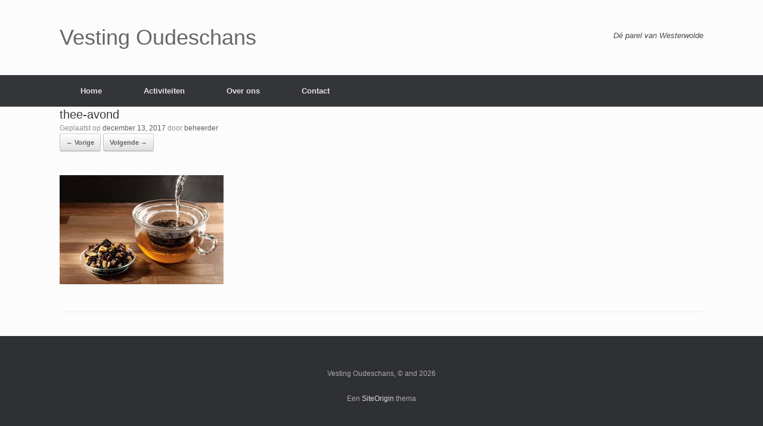

--- FILE ---
content_type: text/css
request_url: https://www.vestingoudeschans.com/wp-content/uploads/so-css/so-css-vantage.css?ver=1517993327
body_size: 963
content:
/* Home */

#main {
padding-top: 0px !important;
padding-bottom: 0px !important;
}

.home.layout-full .panel-row-style.panel-row-style-full-width {
  padding-top: 0;
}

.panel-grid-cell .widget-title {
  text-align: center;

/* Hoofdmenu */

#menu-hoofdmenu.menu {
  position: static;
}

.site-navigation.main-navigation.primary.use-sticky-menu {
  border-bottom-width: 3px;
  border-bottom-style: solid;
  border-bottom-color: #ff0000;
}

/* footer */

.layout-full #colophon {
  border-top-width: 3px;
  border-top-color: #ff0000;
  border-top-style: solid;
  padding-bottom: 0px;
}

#colophon #theme-attribution {
  border-width: 0px;
  margin: 0px;
  margin-top: 0px;
  margin-right: 0px;
  margin-bottom: 0px;
  margin-left: 0px;
  padding-top: 0px;
  padding-right: 0px;
  padding-bottom: 0px;
  padding-left: 0px;
}

.siteorigin-widget-tinymce.textwidget {
  text-align: right;
}

.siteorigin-panels-stretch.panel-row-style-full-width.panel-row-style.panel-row-style-for-w59d49570568b5-1 {
  padding-bottom: 0px;
}
  
.lang-item {
  display: inline;
}

--- FILE ---
content_type: application/javascript
request_url: https://www.vestingoudeschans.com/wp-content/themes/vantage/js/jquery.fitvids.min.js?ver=1.0
body_size: 1552
content:
!function(a){"use strict";a.fn.fitVids=function(t){var i={customSelector:null,ignore:null};if(!document.getElementById("fit-vids-style")){var e=document.head||document.getElementsByTagName("head")[0],r=document.createElement("div");r.innerHTML='<p>x</p><style id="fit-vids-style">.fluid-width-video-wrapper{width:100%;position:relative;padding:0;}.fluid-width-video-wrapper iframe,.fluid-width-video-wrapper object,.fluid-width-video-wrapper embed {position:absolute;top:0;left:0;width:100%;height:100%;}</style>',e.appendChild(r.childNodes[1])}return t&&a.extend(i,t),this.each(function(){var t=['iframe[src*="player.vimeo.com"]','iframe[src*="youtube.com"]','iframe[src*="youtube-nocookie.com"]','iframe[src*="kickstarter.com"][src*="video.html"]',"object","embed"];i.customSelector&&t.push(i.customSelector);var r=".fitvidsignore";i.ignore&&(r=r+", "+i.ignore);var e=a(this).find(t.join(","));(e=(e=e.not("object object")).not(r)).each(function(){var t=a(this);if(!(0<t.parents(r).length||"embed"===this.tagName.toLowerCase()&&t.parent("object").length||t.parent(".fluid-width-video-wrapper").length)){t.css("height")||t.css("width")||!isNaN(t.attr("height"))&&!isNaN(t.attr("width"))||(t.attr("height",9),t.attr("width",16));var e=("object"===this.tagName.toLowerCase()||t.attr("height")&&!isNaN(parseInt(t.attr("height"),10))?parseInt(t.attr("height"),10):t.height())/(isNaN(parseInt(t.attr("width"),10))?t.width():parseInt(t.attr("width"),10));if(!t.attr("id")){var i="fitvid"+Math.floor(999999*Math.random());t.attr("id",i)}t.wrap('<div class="fluid-width-video-wrapper"></div>').parent(".fluid-width-video-wrapper").css("padding-top",100*e+"%"),t.removeAttr("height").removeAttr("width")}})})}}(window.jQuery||window.Zepto);